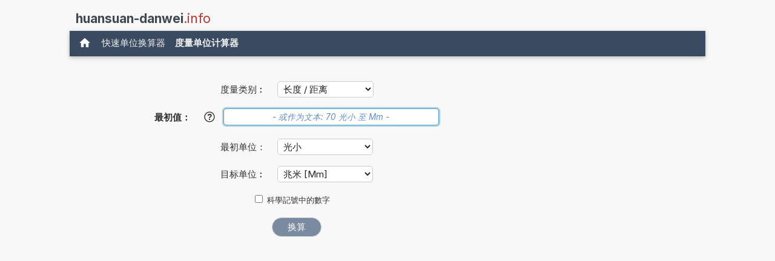

--- FILE ---
content_type: text/html; charset=UTF-8
request_url: https://www.huansuan-danwei.info/jiang+guang+xiao+huansuan+wei+Zhao+mi.php
body_size: 15777
content:
<!DOCTYPE html>
<html xml:lang="zh" lang="zh" dir="ltr">
<head>
    <title>计算器: 将光小换算为Mm (光小换算为兆米)</title>

    <meta name="description" content="1光小等于多少兆米? 单位计算器转换 光小 至 Mm。 (光小 至 兆米) (长度 / 距离)">
<meta charset="utf-8">            
<meta name="robots" content="ALL">
<meta name="copyright" content="2026, Thomas Hainke">            
<meta name="author" content="Thomas Hainke, Dipl. Inform. Univ.">
<meta name="viewport" content="width=device-width, initial-scale=1">
<meta name="apple-touch-fullscreen" content="YES">
<meta name="mobile-web-app-capable" content="yes">
<link rel="apple-touch-icon" href="/apple-touch-icon.png">
<link rel="apple-touch-icon" sizes="57x57" href="/apple-touch-icon-57x57.png">
<link rel="apple-touch-icon" sizes="72x72" href="/apple-touch-icon-72x72.png">
<link rel="apple-touch-icon" sizes="76x76" href="/apple-touch-icon-76x76.png">
<link rel="apple-touch-icon" sizes="114x114" href="/apple-touch-icon-114x114.png">
<link rel="apple-touch-icon" sizes="120x120" href="/apple-touch-icon-120x120.png">
<link rel="apple-touch-icon" sizes="144x144" href="/apple-touch-icon-144x144.png">
<link rel="apple-touch-icon" sizes="152x152" href="/apple-touch-icon-152x152.png">
<link rel="apple-touch-icon" sizes="152x152" href="/apple-touch-icon-180x180.png">
<meta name="HandheldFriendly" content="true">
<link rel="canonical" href="https://www.huansuan-danwei.info/jiang+guang+xiao+huansuan+wei+Zhao+mi.php">


	<link rel="preload" href="common/fonts/Inter/Inter-Regular.woff2" as="font" type="font/woff2" crossorigin>
	<link rel="preload" href="common/fonts/Inter/Inter-Bold.woff2" as="font" type="font/woff2" crossorigin>

	<style>@font-face{font-family:InterVariable;font-style:normal;font-weight:100 900;font-display:swap;src:url("./common/fonts/Inter/InterVariable.woff2") format("woff2");}@font-face{font-family:InterVariable;font-style:italic;font-weight:100 900;font-display:swap;src:url("./common/fonts/Inter/InterVariable-Italic.woff2") format("woff2");}@font-face{font-family:"Inter";font-style:normal;font-weight:100;font-display:swap;src:url("./common/fonts/Inter/Inter-Thin.woff2") format("woff2");}@font-face{font-family:"Inter";font-style:italic;font-weight:100;font-display:swap;src:url("./common/fonts/Inter/Inter-ThinItalic.woff2") format("woff2");}@font-face{font-family:"Inter";font-style:normal;font-weight:200;font-display:swap;src:url("./common/fonts/Inter/Inter-ExtraLight.woff2") format("woff2");}@font-face{font-family:"Inter";font-style:italic;font-weight:200;font-display:swap;src:url("./common/fonts/Inter/Inter-ExtraLightItalic.woff2") format("woff2");}@font-face{font-family:"Inter";font-style:normal;font-weight:300;font-display:swap;src:url("./common/fonts/Inter/Inter-Light.woff2") format("woff2");}@font-face{font-family:"Inter";font-style:italic;font-weight:300;font-display:swap;src:url("./common/fonts/Inter/Inter-LightItalic.woff2") format("woff2");}@font-face{font-family:"Inter";font-style:normal;font-weight:400;font-display:swap;src:url("./common/fonts/Inter/Inter-Regular.woff2") format("woff2");}@font-face{font-family:"Inter";font-style:italic;font-weight:400;font-display:swap;src:url("./common/fonts/Inter/Inter-Italic.woff2") format("woff2");}@font-face{font-family:"Inter";font-style:normal;font-weight:500;font-display:swap;src:url("./common/fonts/Inter/Inter-Medium.woff2") format("woff2");}@font-face{font-family:"Inter";font-style:italic;font-weight:500;font-display:swap;src:url("./common/fonts/Inter/Inter-MediumItalic.woff2") format("woff2");}@font-face{font-family:"Inter";font-style:normal;font-weight:600;font-display:swap;src:url("./common/fonts/Inter/Inter-SemiBold.woff2") format("woff2");}@font-face{font-family:"Inter";font-style:italic;font-weight:600;font-display:swap;src:url("./common/fonts/Inter/Inter-SemiBoldItalic.woff2") format("woff2");}@font-face{font-family:"Inter";font-style:normal;font-weight:700;font-display:swap;src:url("./common/fonts/Inter/Inter-Bold.woff2") format("woff2");}@font-face{font-family:"Inter";font-style:italic;font-weight:700;font-display:swap;src:url("./common/fonts/Inter/Inter-BoldItalic.woff2") format("woff2");}@font-face{font-family:"Inter";font-style:normal;font-weight:800;font-display:swap;src:url("./common/fonts/Inter/Inter-ExtraBold.woff2") format("woff2");}@font-face{font-family:"Inter";font-style:italic;font-weight:800;font-display:swap;src:url("./common/fonts/Inter/Inter-ExtraBoldItalic.woff2") format("woff2");}@font-face{font-family:"Inter";font-style:normal;font-weight:900;font-display:swap;src:url("./common/fonts/Inter/Inter-Black.woff2") format("woff2");}@font-face{font-family:"Inter";font-style:italic;font-weight:900;font-display:swap;src:url("./common/fonts/Inter/Inter-BlackItalic.woff2") format("woff2");}@font-face{font-family:"InterDisplay";font-style:normal;font-weight:100;font-display:swap;src:url("./common/fonts/Inter/InterDisplay-Thin.woff2") format("woff2");}@font-face{font-family:"InterDisplay";font-style:italic;font-weight:100;font-display:swap;src:url("./common/fonts/Inter/InterDisplay-ThinItalic.woff2") format("woff2");}@font-face{font-family:"InterDisplay";font-style:normal;font-weight:200;font-display:swap;src:url("./common/fonts/Inter/InterDisplay-ExtraLight.woff2") format("woff2");}@font-face{font-family:"InterDisplay";font-style:italic;font-weight:200;font-display:swap;src:url("./common/fonts/Inter/InterDisplay-ExtraLightItalic.woff2") format("woff2");}@font-face{font-family:"InterDisplay";font-style:normal;font-weight:300;font-display:swap;src:url("./common/fonts/Inter/InterDisplay-Light.woff2") format("woff2");}@font-face{font-family:"InterDisplay";font-style:italic;font-weight:300;font-display:swap;src:url("./common/fonts/Inter/InterDisplay-LightItalic.woff2") format("woff2");}@font-face{font-family:"InterDisplay";font-style:normal;font-weight:400;font-display:swap;src:url("./common/fonts/Inter/InterDisplay-Regular.woff2") format("woff2");}@font-face{font-family:"InterDisplay";font-style:italic;font-weight:400;font-display:swap;src:url("./common/fonts/Inter/InterDisplay-Italic.woff2") format("woff2");}@font-face{font-family:"InterDisplay";font-style:normal;font-weight:500;font-display:swap;src:url("./common/fonts/Inter/InterDisplay-Medium.woff2") format("woff2");}@font-face{font-family:"InterDisplay";font-style:italic;font-weight:500;font-display:swap;src:url("./common/fonts/Inter/InterDisplay-MediumItalic.woff2") format("woff2");}@font-face{font-family:"InterDisplay";font-style:normal;font-weight:600;font-display:swap;src:url("./common/fonts/Inter/InterDisplay-SemiBold.woff2") format("woff2");}@font-face{font-family:"InterDisplay";font-style:italic;font-weight:600;font-display:swap;src:url("./common/fonts/Inter/InterDisplay-SemiBoldItalic.woff2") format("woff2");}@font-face{font-family:"InterDisplay";font-style:normal;font-weight:700;font-display:swap;src:url("./common/fonts/Inter/InterDisplay-Bold.woff2") format("woff2");}@font-face{font-family:"InterDisplay";font-style:italic;font-weight:700;font-display:swap;src:url("./common/fonts/Inter/InterDisplay-BoldItalic.woff2") format("woff2");}@font-face{font-family:"InterDisplay";font-style:normal;font-weight:800;font-display:swap;src:url("./common/fonts/Inter/InterDisplay-ExtraBold.woff2") format("woff2");}@font-face{font-family:"InterDisplay";font-style:italic;font-weight:800;font-display:swap;src:url("./common/fonts/Inter/InterDisplay-ExtraBoldItalic.woff2") format("woff2");}@font-face{font-family:"InterDisplay";font-style:normal;font-weight:900;font-display:swap;src:url("./common/fonts/Inter/InterDisplay-Black.woff2") format("woff2");}@font-face{font-family:"InterDisplay";font-style:italic;font-weight:900;font-display:swap;src:url("./common/fonts/Inter/InterDisplay-BlackItalic.woff2") format("woff2");}@font-feature-values InterVariable{@character-variant{cv01:1;cv02:2;cv03:3;cv04:4;cv05:5;cv06:6;cv07:7;cv08:8;cv09:9;cv10:10;cv11:11;cv12:12;cv13:13;alt-1:1;alt-3:9;open-4:2;open-6:3;open-9:4;lc-l-with-tail:5;simplified-u:6;alt-double-s:7;uc-i-with-serif:8;uc-g-with-spur:10;single-story-a:11;compact-lc-f:12;compact-lc-t:13;}@styleset{ss01:1;ss02:2;ss03:3;ss04:4;ss05:5;ss06:6;ss07:7;ss08:8;open-digits:1;disambiguation:2;disambiguation-except-zero:4;round-quotes-and-commas:3;square-punctuation:7;square-quotes:8;circled-characters:5;squared-characters:6;}}@font-feature-values Inter{@character-variant{cv01:1;cv02:2;cv03:3;cv04:4;cv05:5;cv06:6;cv07:7;cv08:8;cv09:9;cv10:10;cv11:11;cv12:12;cv13:13;alt-1:1;alt-3:9;open-4:2;open-6:3;open-9:4;lc-l-with-tail:5;simplified-u:6;alt-double-s:7;uc-i-with-serif:8;uc-g-with-spur:10;single-story-a:11;compact-lc-f:12;compact-lc-t:13;}@styleset{ss01:1;ss02:2;ss03:3;ss04:4;ss05:5;ss06:6;ss07:7;ss08:8;open-digits:1;disambiguation:2;disambiguation-except-zero:4;round-quotes-and-commas:3;square-punctuation:7;square-quotes:8;circled-characters:5;squared-characters:6;}}@font-feature-values InterDisplay{@character-variant{cv01:1;cv02:2;cv03:3;cv04:4;cv05:5;cv06:6;cv07:7;cv08:8;cv09:9;cv10:10;cv11:11;cv12:12;cv13:13;alt-1:1;alt-3:9;open-4:2;open-6:3;open-9:4;lc-l-with-tail:5;simplified-u:6;alt-double-s:7;uc-i-with-serif:8;uc-g-with-spur:10;single-story-a:11;compact-lc-f:12;compact-lc-t:13;}@styleset{ss01:1;ss02:2;ss03:3;ss04:4;ss05:5;ss06:6;ss07:7;ss08:8;open-digits:1;disambiguation:2;disambiguation-except-zero:4;round-quotes-and-commas:3;square-punctuation:7;square-quotes:8;circled-characters:5;squared-characters:6;}}html{box-sizing:border-box}*,*:before,*:after{box-sizing:inherit}html{-ms-text-size-adjust:100%;-webkit-text-size-adjust:100%}body{margin:0}article,aside,details,figcaption,figure,footer,header,main,menu,nav,section{display:block}summary{display:list-item}audio,canvas,progress,video{display:inline-block}progress{vertical-align:baseline}audio:not([controls]){display:none;height:0}[hidden],template{display:none}a{background-color:transparent}a:active,a:hover{outline-width:0}abbr[title]{border-bottom:none;text-decoration:underline;text-decoration:underline dotted}b,strong{font-weight:bolder}dfn{font-style:italic}mark{background:#ff0;color:#000}small{font-size:80%}sub,sup{font-size:75%;line-height:0;position:relative;vertical-align:baseline}sub{bottom:-0.25em}sup{top:-0.5em}figure{margin:1em 40px}img{border-style:none}code,kbd,pre,samp{font-family:monospace,monospace;font-size:1em}hr{box-sizing:content-box;height:0;overflow:visible}button,input,select,textarea,optgroup{font:inherit;margin:0}optgroup{font-weight:bold}button,input{overflow:visible}button,select{text-transform:none}button,[type=button],[type=reset],[type=submit]{-webkit-appearance:button}button::-moz-focus-inner,[type=button]::-moz-focus-inner,[type=reset]::-moz-focus-inner,[type=submit]::-moz-focus-inner{border-style:none;padding:0}button:-moz-focusring,[type=button]:-moz-focusring,[type=reset]:-moz-focusring,[type=submit]:-moz-focusring{outline:1px dotted ButtonText}fieldset{border:1px solid #c0c0c0;margin:0 2px;padding:.35em .625em .75em}legend{color:inherit;display:table;max-width:100%;padding:0;white-space:normal}textarea{overflow:auto}[type=checkbox],[type=radio]{padding:0}[type=number]::-webkit-inner-spin-button,[type=number]::-webkit-outer-spin-button{height:auto}[type=search]{-webkit-appearance:textfield;outline-offset:-2px}[type=search]::-webkit-search-decoration{-webkit-appearance:none}::-webkit-file-upload-button{-webkit-appearance:button;font:inherit}html,body{font-family:Verdana,sans-serif;font-size:15px;line-height:1.5}html{overflow-x:hidden}h1{font-size:36px}h2{font-size:30px}h3{font-size:24px}h4{font-size:20px}h5{font-size:18px}h6{font-size:16px}.w3-serif{font-family:serif}.w3-sans-serif{font-family:sans-serif}.w3-cursive{font-family:cursive}.w3-monospace{font-family:monospace}h1,h2,h3,h4,h5,h6{font-family:"Segoe UI",Arial,sans-serif;font-weight:400;margin:10px 0}.w3-wide{letter-spacing:4px}hr{border:0;border-top:1px solid #eee;margin:20px 0}.w3-image{max-width:100%;height:auto}img{vertical-align:middle}a{color:inherit}.w3-table,.w3-table-all{border-collapse:collapse;border-spacing:0;width:100%;display:table}.w3-table-all{border:1px solid #ccc}.w3-bordered tr,.w3-table-all tr{border-bottom:1px solid #ddd}.w3-striped tbody tr:nth-child(even){background-color:#f1f1f1}.w3-table-all tr:nth-child(odd){background-color:#fff}.w3-table-all tr:nth-child(even){background-color:#f1f1f1}.w3-hoverable tbody tr:hover,.w3-ul.w3-hoverable li:hover{background-color:#ccc}.w3-centered tr th,.w3-centered tr td{text-align:center}.w3-table td,.w3-table th,.w3-table-all td,.w3-table-all th{padding:8px 8px;display:table-cell;text-align:left;vertical-align:top}.w3-table th:first-child,.w3-table td:first-child,.w3-table-all th:first-child,.w3-table-all td:first-child{padding-left:16px}.w3-btn,.w3-button{border:none;display:inline-block;padding:8px 16px;vertical-align:middle;overflow:hidden;text-decoration:none;color:inherit;background-color:inherit;text-align:center;cursor:pointer;white-space:nowrap}.w3-btn:hover{box-shadow:0 8px 16px 0 rgba(0,0,0,0.2),0 6px 20px 0 rgba(0,0,0,0.19)}.w3-btn,.w3-button{-webkit-touch-callout:none;-webkit-user-select:none;-khtml-user-select:none;-moz-user-select:none;-ms-user-select:none;user-select:none}.w3-disabled,.w3-btn:disabled,.w3-button:disabled{cursor:not-allowed;opacity:0.3}.w3-disabled *,:disabled *{pointer-events:none}.w3-btn.w3-disabled:hover,.w3-btn:disabled:hover{box-shadow:none}.w3-badge,.w3-tag{background-color:#000;color:#fff;display:inline-block;padding-left:8px;padding-right:8px;text-align:center}.w3-badge{border-radius:50%}.w3-ul{list-style-type:none;padding:0;margin:0}.w3-ul li{padding:8px 16px;border-bottom:1px solid #ddd}.w3-ul li:last-child{border-bottom:none}.w3-tooltip,.w3-display-container{position:relative}.w3-tooltip .w3-text{display:none}.w3-tooltip:hover .w3-text{display:inline-block}.w3-ripple:active{opacity:0.5}.w3-ripple{transition:opacity 0s}.w3-input{padding:8px;display:block;border:none;border-bottom:1px solid #ccc;width:100%}.w3-select{padding:9px 0;width:100%;border:none;border-bottom:1px solid #ccc}.w3-dropdown-click,.w3-dropdown-hover{position:relative;display:inline-block;cursor:pointer}.w3-dropdown-hover:hover .w3-dropdown-content{display:block}.w3-dropdown-hover:first-child,.w3-dropdown-click:hover{background-color:#ccc;color:#000}.w3-dropdown-hover:hover > .w3-button:first-child,.w3-dropdown-click:hover > .w3-button:first-child{background-color:#ccc;color:#000}.w3-dropdown-content{cursor:auto;color:#000;background-color:#fff;display:none;position:absolute;min-width:160px;margin:0;padding:0;z-index:1}.w3-check,.w3-radio{width:24px;height:24px;position:relative;top:6px}.w3-sidebar{height:100%;width:200px;background-color:#fff;position:fixed!important;z-index:1;overflow:auto}.w3-bar-block .w3-dropdown-hover,.w3-bar-block .w3-dropdown-click{width:100%}.w3-bar-block .w3-dropdown-hover .w3-dropdown-content,.w3-bar-block .w3-dropdown-click .w3-dropdown-content{min-width:100%}.w3-bar-block .w3-dropdown-hover .w3-button,.w3-bar-block .w3-dropdown-click .w3-button{width:100%;text-align:left;padding:8px 16px}.w3-main,#main{transition:margin-left .4s}.w3-modal{z-index:3;display:none;padding-top:100px;position:fixed;left:0;top:0;width:100%;height:100%;overflow:auto;background-color:rgb(0,0,0);background-color:rgba(0,0,0,0.4)}.w3-modal-content{margin:auto;background-color:#fff;position:relative;padding:0;outline:0;width:600px}.w3-bar{width:100%;overflow:hidden}.w3-center .w3-bar{display:inline-block;width:auto}.w3-bar .w3-bar-item{padding:8px 16px;float:left;width:auto;border:none;display:block;outline:0}.w3-bar .w3-dropdown-hover,.w3-bar .w3-dropdown-click{position:static;float:left}.w3-bar .w3-button{white-space:normal}.w3-bar-block .w3-bar-item{width:100%;display:block;padding:8px 16px;text-align:left;border:none;white-space:normal;float:none;outline:0}.w3-bar-block.w3-center .w3-bar-item{text-align:center}.w3-block{display:block;width:100%}.w3-responsive{display:block;overflow-x:auto}.w3-container:after,.w3-container:before,.w3-panel:after,.w3-panel:before,.w3-row:after,.w3-row:before,.w3-row-padding:after,.w3-row-padding:before,.w3-cell-row:before,.w3-cell-row:after,.w3-clear:after,.w3-clear:before,.w3-bar:before,.w3-bar:after{content:"";display:table;clear:both}.w3-col,.w3-half,.w3-third,.w3-twothird,.w3-threequarter,.w3-quarter{float:left;width:100%}.w3-col.s1{width:8.33333%}.w3-col.s2{width:16.66666%}.w3-col.s3{width:24.99999%}.w3-col.s4{width:33.33333%}.w3-col.s5{width:41.66666%}.w3-col.s6{width:49.99999%}.w3-col.s7{width:58.33333%}.w3-col.s8{width:66.66666%}.w3-col.s9{width:74.99999%}.w3-col.s10{width:83.33333%}.w3-col.s11{width:91.66666%}.w3-col.s12{width:99.99999%}@media (min-width:601px){.w3-col.m1{width:8.33333%}.w3-col.m2{width:16.66666%}.w3-col.m3,.w3-quarter{width:24.99999%}.w3-col.m4,.w3-third{width:33.33333%}.w3-col.m5{width:41.66666%}.w3-col.m6,.w3-half{width:49.99999%}.w3-col.m7{width:58.33333%}.w3-col.m8,.w3-twothird{width:66.66666%}.w3-col.m9,.w3-threequarter{width:74.99999%}.w3-col.m10{width:83.33333%}.w3-col.m11{width:91.66666%}.w3-col.m12{width:99.99999%}}@media (min-width:993px){.w3-col.l1{width:8.33333%}.w3-col.l2{width:16.66666%}.w3-col.l3{width:24.99999%}.w3-col.l4{width:33.33333%}.w3-col.l5{width:41.66666%}.w3-col.l6{width:49.99999%}.w3-col.l7{width:58.33333%}.w3-col.l8{width:66.66666%}.w3-col.l9{width:74.99999%}.w3-col.l10{width:83.33333%}.w3-col.l11{width:91.66666%}.w3-col.l12{width:99.99999%}}.w3-rest{overflow:hidden}.w3-stretch{margin-left:-16px;margin-right:-16px}.w3-content,.w3-auto{margin-left:auto;margin-right:auto}.w3-content{max-width:980px}.w3-auto{max-width:1140px}.w3-cell-row{display:table;width:100%}.w3-cell{display:table-cell}.w3-cell-top{vertical-align:top}.w3-cell-middle{vertical-align:middle}.w3-cell-bottom{vertical-align:bottom}.w3-hide{display:none!important}.w3-show-block,.w3-show{display:block!important}.w3-show-inline-block{display:inline-block!important}@media (max-width:1205px){.w3-auto{max-width:95%}}@media (max-width:600px){.w3-modal-content{margin:0 10px;width:auto!important}.w3-modal{padding-top:30px}.w3-dropdown-hover.w3-mobile .w3-dropdown-content,.w3-dropdown-click.w3-mobile .w3-dropdown-content{position:relative}.w3-hide-small{display:none!important}.w3-mobile{display:block;width:100%!important}.w3-bar-item.w3-mobile,.w3-dropdown-hover.w3-mobile,.w3-dropdown-click.w3-mobile{text-align:center}.w3-dropdown-hover.w3-mobile,.w3-dropdown-hover.w3-mobile .w3-btn,.w3-dropdown-hover.w3-mobile .w3-button,.w3-dropdown-click.w3-mobile,.w3-dropdown-click.w3-mobile .w3-btn,.w3-dropdown-click.w3-mobile .w3-button{width:100%}}@media (max-width:768px){.w3-modal-content{width:500px}.w3-modal{padding-top:50px}}@media (min-width:993px){.w3-modal-content{width:900px}.w3-hide-large{display:none!important}.w3-sidebar.w3-collapse{display:block!important}}@media (max-width:992px) and (min-width:601px){.w3-hide-medium{display:none!important}}@media (max-width:992px){.w3-sidebar.w3-collapse{display:none}.w3-main{margin-left:0!important;margin-right:0!important}.w3-auto{max-width:100%}}.w3-top,.w3-bottom{position:fixed;width:100%;z-index:1}.w3-top{top:0}.w3-bottom{bottom:0}.w3-overlay{position:fixed;display:none;width:100%;height:100%;top:0;left:0;right:0;bottom:0;background-color:rgba(0,0,0,0.5);z-index:2}.w3-display-topleft{position:absolute;left:0;top:0}.w3-display-topright{position:absolute;right:0;top:0}.w3-display-bottomleft{position:absolute;left:0;bottom:0}.w3-display-bottomright{position:absolute;right:0;bottom:0}.w3-display-middle{position:absolute;top:50%;left:50%;transform:translate(-50%,-50%);-ms-transform:translate(-50%,-50%)}.w3-display-left{position:absolute;top:50%;left:0%;transform:translate(0%,-50%);-ms-transform:translate(-0%,-50%)}.w3-display-right{position:absolute;top:50%;right:0%;transform:translate(0%,-50%);-ms-transform:translate(0%,-50%)}.w3-display-topmiddle{position:absolute;left:50%;top:0;transform:translate(-50%,0%);-ms-transform:translate(-50%,0%)}.w3-display-bottommiddle{position:absolute;left:50%;bottom:0;transform:translate(-50%,0%);-ms-transform:translate(-50%,0%)}.w3-display-container:hover .w3-display-hover{display:block}.w3-display-container:hover span.w3-display-hover{display:inline-block}.w3-display-hover{display:none}.w3-display-position{position:absolute}.w3-circle{border-radius:50%}.w3-round-small{border-radius:2px}.w3-round,.w3-round-medium{border-radius:4px}.w3-round-large{border-radius:8px}.w3-round-xlarge{border-radius:16px}.w3-round-xxlarge{border-radius:32px}.w3-row-padding,.w3-row-padding>.w3-half,.w3-row-padding>.w3-third,.w3-row-padding>.w3-twothird,.w3-row-padding>.w3-threequarter,.w3-row-padding>.w3-quarter,.w3-row-padding>.w3-col{padding:0 8px}.w3-container,.w3-panel{padding:0.01em 16px}.w3-panel{margin-top:16px;margin-bottom:16px}.w3-code,.w3-codespan{font-family:Consolas,"courier new";font-size:16px}.w3-code{width:auto;background-color:#fff;padding:8px 12px;border-left:4px solid #4CAF50;word-wrap:break-word}.w3-codespan{color:crimson;background-color:#f1f1f1;padding-left:4px;padding-right:4px;font-size:110%}.w3-card,.w3-card-2{box-shadow:0 2px 5px 0 rgba(0,0,0,0.16),0 2px 10px 0 rgba(0,0,0,0.12)}.w3-card-4,.w3-hover-shadow:hover{box-shadow:0 4px 10px 0 rgba(0,0,0,0.2),0 4px 20px 0 rgba(0,0,0,0.19)}.w3-spin{animation:w3-spin 2s infinite linear}@keyframes w3-spin{0%{transform:rotate(0deg)}100%{transform:rotate(359deg)}}.w3-animate-fading{animation:fading 10s infinite}@keyframes fading{0%{opacity:0}50%{opacity:1}100%{opacity:0}}.w3-animate-opacity{animation:opac 0.8s}@keyframes opac{from{opacity:0}to{opacity:1}}.w3-animate-top{position:relative;animation:animatetop 0.4s}@keyframes animatetop{from{top:-300px;opacity:0}to{top:0;opacity:1}}.w3-animate-left{position:relative;animation:animateleft 0.4s}@keyframes animateleft{from{left:-300px;opacity:0}to{left:0;opacity:1}}.w3-animate-right{position:relative;animation:animateright 0.4s}@keyframes animateright{from{right:-300px;opacity:0}to{right:0;opacity:1}}.w3-animate-bottom{position:relative;animation:animatebottom 0.4s}@keyframes animatebottom{from{bottom:-300px;opacity:0}to{bottom:0;opacity:1}}.w3-animate-zoom{animation:animatezoom 0.6s}@keyframes animatezoom{from{transform:scale(0)}to{transform:scale(1)}}.w3-animate-input{transition:width 0.4s ease-in-out}.w3-animate-input:focus{width:100%!important}.w3-opacity,.w3-hover-opacity:hover{opacity:0.60}.w3-opacity-off,.w3-hover-opacity-off:hover{opacity:1}.w3-opacity-max{opacity:0.25}.w3-opacity-min{opacity:0.75}.w3-greyscale-max,.w3-grayscale-max,.w3-hover-greyscale:hover,.w3-hover-grayscale:hover{filter:grayscale(100%)}.w3-greyscale,.w3-grayscale{filter:grayscale(75%)}.w3-greyscale-min,.w3-grayscale-min{filter:grayscale(50%)}.w3-sepia{filter:sepia(75%)}.w3-sepia-max,.w3-hover-sepia:hover{filter:sepia(100%)}.w3-sepia-min{filter:sepia(50%)}.w3-tiny{font-size:10px!important}.w3-small{font-size:12px!important}.w3-medium{font-size:15px!important}.w3-large{font-size:18px!important}.w3-xlarge{font-size:24px!important}.w3-xxlarge{font-size:36px!important}.w3-xxxlarge{font-size:48px!important}.w3-jumbo{font-size:64px!important}.w3-left-align{text-align:left!important}.w3-right-align{text-align:right!important}.w3-justify{text-align:justify!important}.w3-center{text-align:center!important}.w3-border-0{border:0!important}.w3-border{border:1px solid #ccc!important}.w3-border-top{border-top:1px solid #ccc!important}.w3-border-bottom{border-bottom:1px solid #ccc!important}.w3-border-left{border-left:1px solid #ccc!important}.w3-border-right{border-right:1px solid #ccc!important}.w3-topbar{border-top:6px solid #ccc!important}.w3-bottombar{border-bottom:6px solid #ccc!important}.w3-leftbar{border-left:6px solid #ccc!important}.w3-rightbar{border-right:6px solid #ccc!important}.w3-section,.w3-code{margin-top:16px!important;margin-bottom:16px!important}.w3-margin{margin:16px!important}.w3-margin-top{margin-top:16px!important}.w3-margin-bottom{margin-bottom:16px!important}.w3-margin-left{margin-left:16px!important}.w3-margin-right{margin-right:16px!important}.w3-padding-small{padding:4px 8px!important}.w3-padding{padding:8px 16px!important}.w3-padding-large{padding:12px 24px!important}.w3-padding-16{padding-top:16px!important;padding-bottom:16px!important}.w3-padding-24{padding-top:24px!important;padding-bottom:24px!important}.w3-padding-32{padding-top:32px!important;padding-bottom:32px!important}.w3-padding-48{padding-top:48px!important;padding-bottom:48px!important}.w3-padding-64{padding-top:64px!important;padding-bottom:64px!important}.w3-padding-top-64{padding-top:64px!important}.w3-padding-top-48{padding-top:48px!important}.w3-padding-top-32{padding-top:32px!important}.w3-padding-top-24{padding-top:24px!important}.w3-left{float:left!important}.w3-right{float:right!important}.w3-button:hover{color:#000!important;background-color:#ccc!important}.w3-transparent,.w3-hover-none:hover{background-color:transparent!important}.w3-hover-none:hover{box-shadow:none!important}.w3-amber,.w3-hover-amber:hover{color:#000!important;background-color:#ffc107!important}.w3-aqua,.w3-hover-aqua:hover{color:#000!important;background-color:#00ffff!important}.w3-blue,.w3-hover-blue:hover{color:#fff!important;background-color:#2196F3!important}.w3-light-blue,.w3-hover-light-blue:hover{color:#000!important;background-color:#87CEEB!important}.w3-brown,.w3-hover-brown:hover{color:#fff!important;background-color:#795548!important}.w3-cyan,.w3-hover-cyan:hover{color:#000!important;background-color:#00bcd4!important}.w3-blue-grey,.w3-hover-blue-grey:hover,.w3-blue-gray,.w3-hover-blue-gray:hover{color:#fff!important;background-color:#607d8b!important}.w3-green,.w3-hover-green:hover{color:#fff!important;background-color:#4CAF50!important}.w3-light-green,.w3-hover-light-green:hover{color:#000!important;background-color:#8bc34a!important}.w3-indigo,.w3-hover-indigo:hover{color:#fff!important;background-color:#3f51b5!important}.w3-khaki,.w3-hover-khaki:hover{color:#000!important;background-color:#f0e68c!important}.w3-lime,.w3-hover-lime:hover{color:#000!important;background-color:#cddc39!important}.w3-orange,.w3-hover-orange:hover{color:#000!important;background-color:#ff9800!important}.w3-deep-orange,.w3-hover-deep-orange:hover{color:#fff!important;background-color:#ff5722!important}.w3-pink,.w3-hover-pink:hover{color:#fff!important;background-color:#e91e63!important}.w3-purple,.w3-hover-purple:hover{color:#fff!important;background-color:#9c27b0!important}.w3-deep-purple,.w3-hover-deep-purple:hover{color:#fff!important;background-color:#673ab7!important}.w3-red,.w3-hover-red:hover{color:#fff!important;background-color:#f44336!important}.w3-sand,.w3-hover-sand:hover{color:#000!important;background-color:#fdf5e6!important}.w3-teal,.w3-hover-teal:hover{color:#fff!important;background-color:#009688!important}.w3-yellow,.w3-hover-yellow:hover{color:#000!important;background-color:#ffeb3b!important}.w3-white,.w3-hover-white:hover{color:#000!important;background-color:#fff!important}.w3-black,.w3-hover-black:hover{color:#fff!important;background-color:#000!important}.w3-grey,.w3-hover-grey:hover,.w3-gray,.w3-hover-gray:hover{color:#000!important;background-color:#9e9e9e!important}.w3-light-grey,.w3-hover-light-grey:hover,.w3-light-gray,.w3-hover-light-gray:hover{color:#000!important;background-color:#f1f1f1!important}.w3-dark-grey,.w3-hover-dark-grey:hover,.w3-dark-gray,.w3-hover-dark-gray:hover{color:#fff!important;background-color:#616161!important}.w3-pale-red,.w3-hover-pale-red:hover{color:#000!important;background-color:#ffdddd!important}.w3-pale-green,.w3-hover-pale-green:hover{color:#000!important;background-color:#ddffdd!important}.w3-pale-yellow,.w3-hover-pale-yellow:hover{color:#000!important;background-color:#ffffcc!important}.w3-pale-blue,.w3-hover-pale-blue:hover{color:#000!important;background-color:#ddffff!important}.w3-text-amber,.w3-hover-text-amber:hover{color:#ffc107!important}.w3-text-aqua,.w3-hover-text-aqua:hover{color:#00ffff!important}.w3-text-blue,.w3-hover-text-blue:hover{color:#2196F3!important}.w3-text-light-blue,.w3-hover-text-light-blue:hover{color:#87CEEB!important}.w3-text-brown,.w3-hover-text-brown:hover{color:#795548!important}.w3-text-cyan,.w3-hover-text-cyan:hover{color:#00bcd4!important}.w3-text-blue-grey,.w3-hover-text-blue-grey:hover,.w3-text-blue-gray,.w3-hover-text-blue-gray:hover{color:#607d8b!important}.w3-text-green,.w3-hover-text-green:hover{color:#4CAF50!important}.w3-text-light-green,.w3-hover-text-light-green:hover{color:#8bc34a!important}.w3-text-indigo,.w3-hover-text-indigo:hover{color:#3f51b5!important}.w3-text-khaki,.w3-hover-text-khaki:hover{color:#b4aa50!important}.w3-text-lime,.w3-hover-text-lime:hover{color:#cddc39!important}.w3-text-orange,.w3-hover-text-orange:hover{color:#ff9800!important}.w3-text-deep-orange,.w3-hover-text-deep-orange:hover{color:#ff5722!important}.w3-text-pink,.w3-hover-text-pink:hover{color:#e91e63!important}.w3-text-purple,.w3-hover-text-purple:hover{color:#9c27b0!important}.w3-text-deep-purple,.w3-hover-text-deep-purple:hover{color:#673ab7!important}.w3-text-red,.w3-hover-text-red:hover{color:#f44336!important}.w3-text-sand,.w3-hover-text-sand:hover{color:#fdf5e6!important}.w3-text-teal,.w3-hover-text-teal:hover{color:#009688!important}.w3-text-yellow,.w3-hover-text-yellow:hover{color:#d2be0e!important}.w3-text-white,.w3-hover-text-white:hover{color:#fff!important}.w3-text-black,.w3-hover-text-black:hover{color:#000!important}.w3-text-grey,.w3-hover-text-grey:hover,.w3-text-gray,.w3-hover-text-gray:hover{color:#757575!important}.w3-text-light-grey,.w3-hover-text-light-grey:hover,.w3-text-light-gray,.w3-hover-text-light-gray:hover{color:#f1f1f1!important}.w3-text-dark-grey,.w3-hover-text-dark-grey:hover,.w3-text-dark-gray,.w3-hover-text-dark-gray:hover{color:#3a3a3a!important}.w3-border-amber,.w3-hover-border-amber:hover{border-color:#ffc107!important}.w3-border-aqua,.w3-hover-border-aqua:hover{border-color:#00ffff!important}.w3-border-blue,.w3-hover-border-blue:hover{border-color:#2196F3!important}.w3-border-light-blue,.w3-hover-border-light-blue:hover{border-color:#87CEEB!important}.w3-border-brown,.w3-hover-border-brown:hover{border-color:#795548!important}.w3-border-cyan,.w3-hover-border-cyan:hover{border-color:#00bcd4!important}.w3-border-blue-grey,.w3-hover-border-blue-grey:hover,.w3-border-blue-gray,.w3-hover-border-blue-gray:hover{border-color:#607d8b!important}.w3-border-green,.w3-hover-border-green:hover{border-color:#4CAF50!important}.w3-border-light-green,.w3-hover-border-light-green:hover{border-color:#8bc34a!important}.w3-border-indigo,.w3-hover-border-indigo:hover{border-color:#3f51b5!important}.w3-border-khaki,.w3-hover-border-khaki:hover{border-color:#f0e68c!important}.w3-border-lime,.w3-hover-border-lime:hover{border-color:#cddc39!important}.w3-border-orange,.w3-hover-border-orange:hover{border-color:#ff9800!important}.w3-border-deep-orange,.w3-hover-border-deep-orange:hover{border-color:#ff5722!important}.w3-border-pink,.w3-hover-border-pink:hover{border-color:#e91e63!important}.w3-border-purple,.w3-hover-border-purple:hover{border-color:#9c27b0!important}.w3-border-deep-purple,.w3-hover-border-deep-purple:hover{border-color:#673ab7!important}.w3-border-red,.w3-hover-border-red:hover{border-color:#f44336!important}.w3-border-sand,.w3-hover-border-sand:hover{border-color:#fdf5e6!important}.w3-border-teal,.w3-hover-border-teal:hover{border-color:#009688!important}.w3-border-yellow,.w3-hover-border-yellow:hover{border-color:#ffeb3b!important}.w3-border-white,.w3-hover-border-white:hover{border-color:#fff!important}.w3-border-black,.w3-hover-border-black:hover{border-color:#000!important}.w3-border-grey,.w3-hover-border-grey:hover,.w3-border-gray,.w3-hover-border-gray:hover{border-color:#9e9e9e!important}.w3-border-light-grey,.w3-hover-border-light-grey:hover,.w3-border-light-gray,.w3-hover-border-light-gray:hover{border-color:#f1f1f1!important}.w3-border-dark-grey,.w3-hover-border-dark-grey:hover,.w3-border-dark-gray,.w3-hover-border-dark-gray:hover{border-color:#616161!important}.w3-border-pale-red,.w3-hover-border-pale-red:hover{border-color:#ffe7e7!important}.w3-border-pale-green,.w3-hover-border-pale-green:hover{border-color:#e7ffe7!important}.w3-border-pale-yellow,.w3-hover-border-pale-yellow:hover{border-color:#ffffcc!important}.w3-border-pale-blue,.w3-hover-border-pale-blue:hover{border-color:#e7ffff!important}:root{font-family:Inter,sans-serif;font-feature-settings:'liga' 1,'calt' 1;}@supports (font-variation-settings:normal){:root{font-family:InterVariable,sans-serif;}}div.main{max-width:1050px;}body{font-family:'Inter',sans-serif;font-weight:normal;font-size:clamp(1.05rem,2.5vi,1.07rem);line-height:1.5;}.logo-min a{font-weight:normal;text-decoration:none;position:relative;float:left;margin:15px 0 5px 10px;text-align:center;}.logo a{font-weight:normal;text-decoration:none;}@media only screen and (min-width:601px){.logo{position:relative;float:left;margin:15px 0 5px 10px;text-align:center;}}@media only screen and (min-width:993px){.logo{position:relative;float:left;margin:40px 0 20px 10px;text-align:center;}}.logo-titel{clear:both;max-width:280px;font-size:70%;padding-top:5px;text-align:center;}.logo-titel h1,h2,h3{font-size:90%;margin:0;padding:0;}h1{font-size:120%;font-weight:bold;}h2,h3,h4{font-size:120%;font-weight:bold;padding-top:1.5em;padding-bottom:0;}.content-top{float:right;margin:10px;}.content-bottom{margin:0 auto;padding:30px 0;text-align:center;}.content-bottom-100{margin:0 auto;padding:0;text-align:center;}.content-bottom-50{margin:0 auto;padding:0;text-align:center;}.bannercontent{margin:0 auto;padding:30px 0;text-align:center;}.navigation{padding:5px;margin-bottom:3px;}.container-main{display:flex;align-items:flex-start;}.article{flex:1;}.content-right{position:sticky;align-self:flex-start;margin-top:32px;top:32px;}.footer{margin:48px 0 144px;}img{border:none;}li{margin-bottom:5px;}th{font-weight:normal;}label{margin-right:15px;}.block{margin:1em 0.5em;}@media only screen and (min-width:601px){.block{margin:1em 2em;}}article a{display:inline-block;text-decoration:none;padding-right:1em;background:url('data:image/svg+xml;utf8,<svg width="21" height="16" fill="slategrey" viewBox="-4 0 12 12" xmlns="http://www.w3.org/2000/svg" xmlns:xlink="http://www.w3.org/1999/xlink"><polygon points="2,2 5,2 5,3 3,3 3,9 9,9 9,7 10,7 10,10 2,10"/><polygon points="6.2,2 10,2 10,5.79 8.58,4.37 6.5,6.5 5.5,5.5 7.6,3.4"/></svg>') right no-repeat;}a.cc_btn.cc_btn_accept_all{padding-right:37px;padding-left:20px;}select{padding:2px 5px;}input{padding:2px 7px;}input,select,textarea,input[type="checkbox"],button{border:1px solid;border-radius:5px;box-sizing:border-box;}input[type="submit"],button{padding:4px 25px;display:inline-block;border-radius:50px;cursor:pointer;transition:background-color 0.3s ease;}input:focus,select:focus,textarea:focus,button:focus{outline:none;}input::placeholder{font-style:italic;font-size:90%;text-align:center;vertical-align:center;}div.stickyadbottom{position:fixed;bottom:0;left:0;width:100%;text-align:center;padding:5px;transition:transform 0.3s ease-in-out;border-top:1px solid #a6a6a6;box-shadow:0 -1px 5px 0 rgba(10,10,9,0.22);}.hidden{display:none;}div.stickyad-closetab{position:absolute;right:0px;top:-35px;font-weight:bold;font-size:16px;padding:5px 15px;cursor:pointer;border-radius:10px 10px 0 0;border-left:1px solid #a6a6a6;border-right:1px solid #a6a6a6;border-top:1px solid #a6a6a6;}body{background-color:#f8f8f8;color:#303030;}h1,h2,h3,h4,h5,h5{color:#303030;}.logo,.logo-min{color:#404950;}#logo-tld{color:#c03333;}.error{color:#e03333;}.footer,.note{background-color:#ecedf1;}.footer a{color:#1a2a40;}.navigation{background-color:#3a4a60;color:#efefef;}.navigation-mobile{background-color:#3a4a60;color:#efefef;}.navigation a:hover,.navigation button:hover,.w3-dropdown-hover:hover > .w3-button{background-color:#e9e9f2 !important;color:#3f3f3f !important;font-weight:bold;}.navigation button{border-radius:0;}.w3-table-all th{background-color:#f8f8f8;}.w3-table-all tr:nth-child(odd){background-color:#ebedf0;}.w3-table-all tr:nth-child(even){background-color:#f8f8f8;}.w3-table-all tr{border-bottom:1px solid #878787;}.w3-table-all{border:0px solid #878787;}textarea,select,textarea,input:not([type="button"]){background-color:#ffffff;color:#202020;}html{accent-color:#3a4a60;}input,select,textarea,input[type="checkbox"],button{border-color:#ccc;}input:focus,select:focus,textarea:focus,button:focus{border-color:rgba(0,120,180,0.70);box-shadow:0 0 0 0.15rem rgba(0,120,180,0.30);}input[type="submit"],button{background-color:#7a8aa0;color:#fafafa;}input[type="submit"]:hover,button:hover{background-color:#3a4a60;color:#efefef;}input[type="submit"]:focus,button.focus{outline:2px solid rgba(0,120,180,0.30);}input::placeholder{color:#608ccf;}div.stickyadbottom,div.stickyad-closetab{background-color:white;color:#333;}@media (prefers-color-scheme:dark),(prefers-contrast:less){body{background-color:#07172f;color:#dfdfdf;}h1,h2,h3,h4,h5,h5{color:#dfdfdf;}.logo,.logo-min{color:#efefef;}#logo-tld{color:#efefef;}.error{color:#e03333;}.footer,.note{background-color:#1a2a40;}.footer a{color:#7a8ab0;}article a{background:url('data:image/svg+xml;utf8,<svg width="21" height="16" fill="lightgrey" viewBox="-4 0 12 12" xmlns="http://www.w3.org/2000/svg" xmlns:xlink="http://www.w3.org/1999/xlink"><polygon points="2,2 5,2 5,3 3,3 3,9 9,9 9,7 10,7 10,10 2,10"/><polygon points="6.2,2 10,2 10,5.79 8.58,4.37 6.5,6.5 5.5,5.5 7.6,3.4"/></svg>') right no-repeat;}.navigation,.w3-dropdown-content{background-color:#3a4a60;color:#efefef;}.navigation-mobile{background-color:#3a4a60;color:#efefef;}.navigation a:hover,.navigation button:hover{background-color:#7a8aa0 !important;color:#efefef !important;font-weight:normal;}.w3-dropdown-hover:hover > .w3-button{background-color:#7a8aa0 !important;color:#efefef !important;font-weight:normal;}.w3-table-all tr:nth-child(odd){background-color:#3d4d60;}.w3-table-all tr:nth-child(even){background-color:#2d3d50;}.w3-table-all tr{border-bottom:1px solid #878787;}.w3-table-all{border:0px solid #878787;}textarea,select,textarea,input:not([type="button"]){background-color:#5a6a80;color:#efefef;}html{accent-color:#6a7a90;}input[type="submit"]:focus,button:focus{outline:1px solid rgba(255,255,255,0.7);}input,select,textarea,input[type="checkbox"],button{border-color:rgba(240,240,240,0.7);}input:focus,select:focus,textarea:focus,button:focus{border-color:rgba(240,240,240,0.7);box-shadow:0 0 0 0.15rem rgba(240,240,240,0.9);}input[type="submit"],button{background-color:#5a6a80;color:#efefef;}input[type="submit"]:hover,button:hover{background-color:#3a4a60;color:#efefef;}input[type="submit"]:focus,button:focus{outline:2px solid rgba(240,240,240,0.5);}input::placeholder{color:#a0ccff;}div.stickyadbottom,div.stickyad-closetab{background-color:#3a4a60;color:#efefef;}hr{border-color:#555555;}img{filter:grayscale( 20% );}}@media (prefers-reduced-motion:reduce){*{animation:none !important;transition:none !important;}}#calculator-value{width:90%;}select{max-width:95%;}div.inputform{margin:0 auto -10px auto;}div.inputform_row,div.inputform_row_min{margin:1.0rem 0;text-align:center;}div.note{text-align:center;margin:10px 0;padding:20px 5px 20px 5px;}.navigation{display:none;}.content-bottom-100{margin-top:3px;}@media only screen and (min-width:601px){#calculator-value{width:auto;}select{max-width:none;}div.inputform{margin:20px auto 0 auto;}div.inputform_row,div.inputform_row_min{margin:1.4rem 0;}div.note{margin:0 10px 0 15px;padding:20px 10px 10px 10px;}.navigation{display:block;}}@media only screen and (min-width:993px){div.inputform{margin:20px auto 0 auto;}div.inputform_row,div.inputform_row_min{margin:1.2rem 0;}div.note{margin:0 10px 0 15px;padding:40px 20px 20px 20px;}.navigation{display:block;}}.result-error{text-align:center;padding:20px 40px;margin-bottom:-10px;}.disclaimer{margin:30px 40px 10px 40px;font-size:75%;text-align:center;line-height:100%;}@media only screen and (max-width:600px){div.inputform{margin-top:-0.5rem;}div.inputform_row{margin:1.2rem 0;}div.inputform_row_min{margin:0.8rem 0;}#submitButton{margin-top:3px;}}.copy-button{margin-left:16px;padding:4px 4px 0 4px;border-radius:5px;}.settings-button,.settings-button:hover{background:none;border:none;cursor:pointer;padding:0;float:right;margin:0 0.5em 0 0;}.settings-button svg{width:24px;height:24px;}.settings-modal{display:none;position:fixed;top:50%;left:50%;transform:translate(-50%,-50%);width:300px;padding:2rem;z-index:1000;border-radius:8px;}.settings-modal div.inputform_row{margin:2.4rem 0;}.overlay{display:none;position:fixed;top:0;left:0;width:100%;height:100%;background:rgba(0,0,0,0.5);z-index:999;}@media only screen and (min-width:601px){.settings-button,.settings-button:hover{margin-right:2em;margin-left:-2rem;}.settings-modal{width:400px;}}.inputvalue_group{display:inline-flex;align-items:center;}.btnhelp{border:none;cursor:pointer;padding:0;margin:0 0.7rem 0 0;border-radius:30px;transition:none;display:flex;align-items:center;justify-content:center;}.btnhelp svg{width:24px;height:24px;}.help-modal{margin-top:-2rem;display:none;flex-direction:column;overflow:hidden;position:fixed;top:50%;left:50%;transform:translate(-50%,-50%);width:80%;max-width:700px;max-height:80%;padding:1rem 2rem;z-index:1000;border-radius:8px;}.help-modal-content{padding:0;margin:1rem 0 1.5rem 0;overflow-y:auto;flex:1 1 auto;}.help-modal-footer{padding:10px;position:sticky;bottom:0;text-align:center;z-index:10;border-top:1px solid #ccc;}.help-modal-footer button{margin:10px 0 0 0;}@media only screen and (max-width:600px){.help-modal{margin-top:-3rem;width:95%;height:80%;max-height:100%;padding:0.5rem 1rem;}.btnhelp{margin-left:0.2rem;}.btnhelp svg{width:32px;height:32px;}}.settings-button svg{fill:#303030;}.settings-button:hover svg{fill:#608ccf;}.settings-modal,.help-modal{background:#f8f8f8;border:1px solid #ccc;box-shadow:0 4px 6px rgba(0,0,0,0.1);}.btnhelp{color:#303030;background:#f8f8f8;}@media (prefers-color-scheme:dark),(prefers-contrast:less){.settings-button svg{fill:#dfdfdf;}.settings-button:hover svg{fill:#fff;}.settings-modal,.help-modal{background:#1a2a40;border:1px solid #ccc;box-shadow:0 4px 6px rgba(0,0,0,0.1);}.btnhelp{color:#dfdfdf;background:#1a2a40;}}</style>
</head>
<body>

<div class="main w3-content">
<header>
	<div class="logo-min w3-hide-small">
		<a href="https://www.huansuan-danwei.info"><span style="font-size: 21px;">
    <strong>huansuan-danwei</strong><span id="logo-tld">.info</span>
</span></a>
	</div>
	
</header>

<nav>
	<div class="navigation w3-bar w3-card">
	<a class="w3-bar-item w3-button w3-padding-small w3-hide-medium w3-hide-large w3-left" href="javascript:void(0)" onclick="navMobileClick()">
		<svg xmlns="http://www.w3.org/2000/svg" width="24" height="20" viewBox="0 0 24 20"><path d="M0 0h24v24H0z" fill="none"/><path d="M3 18h18v-2H3v2zm0-5h18v-2H3v2zm0-7v2h18V6H3z" fill="white"/></svg>
	</a>
	<a href="https://www.huansuan-danwei.info" class="w3-bar-item w3-button w3-padding-small w3-hide-small">
    <svg xmlns="http://www.w3.org/2000/svg" width="24" height="18" viewBox="0 0 24 20"><path fill="none" d="M0 0h24v24H0V0z"/><path d="M10 19v-5h4v5c0 .55.45 1 1 1h3c.55 0 1-.45 1-1v-7h1.7c.46 0 .68-.57.33-.87L12.67 3.6c-.38-.34-.96-.34-1.34 0l-8.36 7.53c-.34.3-.13.87.33.87H5v7c0 .55.45 1 1 1h3c.55 0 1-.45 1-1z" fill="white"/></svg>
</a><a href="danwei-huansuan-qi.php" class="w3-bar-item w3-button w3-padding-small w3-hide-small">快速单位换算器</a><a href="duliang-danwei-jisuan-qi.php" class="w3-bar-item w3-button w3-padding-small w3-hide-small"><strong>度量单位计算器</strong></a>
	</div>
	<div id="navMobile" class="navigation-mobile w3-bar-block w3-hide w3-hide-large w3-hide-medium w3-top">
	<a href="index.php" class="w3-bar-item w3-button w3-padding-large">首页</a><a href="danwei-huansuan-qi.php" class="w3-bar-item w3-button w3-padding-large">快速单位换算器</a><a href="duliang-danwei-jisuan-qi.php" class="w3-bar-item w3-button w3-padding-large"><strong>度量单位计算器</strong></a>  
	</div>
</nav>

<main>
	<div class="container-main w3-container">
		<div class="article">
			<article>
				 <div class="inputform w3-responsive w3-animate-zoom">  <form method="post" action="duliang-danwei-jisuan-qi.php"> <div class="inputform_row"> <label>度量类别︰</label> <span class="w3-hide-large w3-hide-medium"><br></span> <select name="type"  onChange="ComboOnChange('parent',this)"><option value="duliang-danwei-jisuan-qi.php?type=bai-wan-fen-zhi">百万分之 ...</option><option value="duliang-danwei-jisuan-qi.php?type=birerong">比热容</option><option value="duliang-danwei-jisuan-qi.php?type=bi-re-zu">比热阻</option><option value="duliang-danwei-jisuan-qi.php?type=bi-rong">比容</option><option value="duliang-danwei-jisuan-qi.php?type=biaomian-nengliang">表面能量</option><option value="duliang-danwei-jisuan-qi.php?type=biaomian-zhangli">表面张力</option><option value="duliang-danwei-jisuan-qi.php?type=chouyang-nongdu">臭氧浓度</option><option value="duliang-danwei-jisuan-qi.php?type=cichang-qiangdu">磁場强度</option><option value="duliang-danwei-jisuan-qi.php?type=ci-dao-lu">磁导率</option><option value="duliang-danwei-jisuan-qi.php?type=ci-dong-shi">磁动势</option><option value="duliang-danwei-jisuan-qi.php?type=ci-ju">磁矩</option><option value="duliang-danwei-jisuan-qi.php?type=citongliang">磁通量</option><option value="duliang-danwei-jisuan-qi.php?type=citongliang-midu">磁通量密度</option><option value="duliang-danwei-jisuan-qi.php?type=cuihua-huo-du">催化活度</option><option value="duliang-danwei-jisuan-qi.php?type=cuihua-nongdu">催化浓度</option><option value="duliang-danwei-jisuan-qi.php?type=deng-xiao-jiliang">等效劑量</option><option value="duliang-danwei-jisuan-qi.php?type=dianli-fushe-jiliang">电离辐射剂量</option><option value="duliang-danwei-jisuan-qi.php?type=dianliu-midu">电流密度</option><option value="duliang-danwei-jisuan-qi.php?type=diannao-xìngneng--flops">电脑性能 (FLOPS)</option><option value="duliang-danwei-jisuan-qi.php?type=diannao-xìngneng-ips">电脑性能 (IPS)</option><option value="duliang-danwei-jisuan-qi.php?type=dian-ou-ji-ju">电偶极矩</option><option value="duliang-danwei-jisuan-qi.php?type=dianrong-lu">电容率</option><option value="duliang-danwei-jisuan-qi.php?type=dianzu-lu">电阻率</option><option value="duliang-danwei-jisuan-qi.php?type=dianchang">電場</option><option value="duliang-danwei-jisuan-qi.php?type=dian-tanxing">電彈性</option><option value="duliang-danwei-jisuan-qi.php?type=diandao">電導</option><option value="duliang-danwei-jisuan-qi.php?type=dendo-ritsu">電導率</option><option value="duliang-danwei-jisuan-qi.php?type=diangan">電感</option><option value="duliang-danwei-jisuan-qi.php?type=dianhe">電荷</option><option value="duliang-danwei-jisuan-qi.php?type=dianliu">電流</option><option value="duliang-danwei-jisuan-qi.php?type=dianrong">電容</option><option value="duliang-danwei-jisuan-qi.php?type=dianya">電壓</option><option value="duliang-danwei-jisuan-qi.php?type=dianzu">電阻</option><option value="duliang-danwei-jisuan-qi.php?type=dongliang-chongliang">动量 / 冲量</option><option value="duliang-danwei-jisuan-qi.php?type=dongtai-niandu">动态粘度</option><option value="duliang-danwei-jisuan-qi.php?type=eryanghuatan-paifang">二氧化碳排放</option><option value="duliang-danwei-jisuan-qi.php?type=faguang-qiangdu">發光強度</option><option value="duliang-danwei-jisuan-qi.php?type=fangzhi-cailiao-celiang">纺织材料测量</option><option value="duliang-danwei-jisuan-qi.php?type=fangshexing-huo-du">放射性活度</option><option value="duliang-danwei-jisuan-qi.php?type=fushe-jìliang">辐射剂量</option><option value="duliang-danwei-jisuan-qi.php?type=fushe-qiangdu">辐射强度</option><option value="duliang-danwei-jisuan-qi.php?type=fushe-lu">輻射率</option><option value="duliang-danwei-jisuan-qi.php?type=gei-re-xishu">给热系数 (U值)</option><option value="duliang-danwei-jisuan-qi.php?type=gonglu">功率</option><option value="duliang-danwei-jisuan-qi.php?type=gonglu-pu-midu">功率谱密度</option><option value="duliang-danwei-jisuan-qi.php?type=gunanxing-ju">惯性矩</option><option value="duliang-danwei-jisuan-qi.php?type=guang-neng">光能</option><option value="duliang-danwei-jisuan-qi.php?type=guang-neng-midu">光能密度</option><option value="duliang-danwei-jisuan-qi.php?type=guangpu-guangtongliang-midu">光谱光通量密度</option><option value="duliang-danwei-jisuan-qi.php?type=guangpu-fushe-lu">光譜輻射率</option><option value="duliang-danwei-jisuan-qi.php?type=guang-shi-xiaoneng">光視效能</option><option value="duliang-danwei-jisuan-qi.php?type=guangtongliang">光通量</option><option value="duliang-danwei-jisuan-qi.php?type=jj-shu-xìtong">记数系统</option><option value="duliang-danwei-jisuan-qi.php?type=jiliang-mianji-ji">剂量面积积</option><option value="duliang-danwei-jisuan-qi.php?type=jiliang-changdu-chengji">剂量长度乘积</option><option value="duliang-danwei-jisuan-qi.php?type=jiasudu">加速度</option><option value="duliang-danwei-jisuan-qi.php?type=jiao">角</option><option value="duliang-danwei-jisuan-qi.php?type=jiao-dongliang">角动量</option><option value="duliang-danwei-jisuan-qi.php?type=jiao-jiasudu">角加速度</option><option value="duliang-danwei-jisuan-qi.php?type=thermal-resistance">绝对热阻</option><option value="duliang-danwei-jisuan-qi.php?type=li">力</option><option value="duliang-danwei-jisuan-qi.php?type=liju">力矩</option><option value="duliang-danwei-jisuan-qi.php?type=liti-jiao">立體角</option><option value="duliang-danwei-jisuan-qi.php?type=liangdu">亮度</option><option value="duliang-danwei-jisuan-qi.php?type=midu">密度</option><option value="duliang-danwei-jisuan-qi.php?type=main-dianhe-midu">面電荷密度</option><option value="duliang-danwei-jisuan-qi.php?type=mianji">面积</option><option value="duliang-danwei-jisuan-qi.php?type=moer-biamian-nongdu">摩尔表面浓度</option><option value="duliang-danwei-jisuan-qi.php?type=moer-nengliang">摩尔能量</option><option value="duliang-danwei-jisuan-qi.php?type=moer-nongdu">摩尔浓度</option><option value="duliang-danwei-jisuan-qi.php?type=moer-re-rong">摩尔热容</option><option value="duliang-danwei-jisuan-qi.php?type=moer-tiji">摩尔体积</option><option value="duliang-danwei-jisuan-qi.php?type=moer-zhiliang">摩尔质量</option><option value="duliang-danwei-jisuan-qi.php?type=nengliang">能量</option><option value="duliang-danwei-jisuan-qi.php?type=pengren">烹饪 / 食谱</option><option value="duliang-danwei-jisuan-qi.php?type=pinlu">頻率</option><option value="duliang-danwei-jisuan-qi.php?type=puguang-liang">曝光量</option><option value="duliang-danwei-jisuan-qi.php?type=re-dao-lu">热导率</option><option value="duliang-danwei-jisuan-qi.php?type=re-diandao">热電導</option><option value="duliang-danwei-jisuan-qi.php?type=re-jueyuan-xishu">热绝缘系数 (R值)</option><option value="duliang-danwei-jisuan-qi.php?type=rerongliang">热容量</option><option value="duliang-danwei-jisuan-qi.php?type=re-tong-liang">热通量</option><option value="duliang-danwei-jisuan-qi.php?type=rongji-nengliang-midu">容积能量密度</option><option value="duliang-danwei-jisuan-qi.php?type=shíjiān">时间</option><option value="duliang-danwei-jisuan-qi.php?type=shuju-sulu">数据速率</option><option value="duliang-danwei-jisuan-qi.php?type=sudu">速度</option><option value="duliang-danwei-jisuan-qi.php?type=tiji">体积</option><option value="duliang-danwei-jisuan-qi.php?type=titji-re-rong">体积热容</option><option value="duliang-danwei-jisuan-qi.php?type=juedui-re-zu">体积热通量</option><option value="duliang-danwei-jisuan-qi.php?type=ti-dianhe-midu">體電荷密度</option><option value="duliang-danwei-jisuan-qi.php?type=tiji-liuliang">體積流量</option><option value="duliang-danwei-jisuan-qi.php?type=wendu">溫度</option><option value="duliang-danwei-jisuan-qi.php?type=wendu-tidu">溫度梯度</option><option value="duliang-danwei-jisuan-qi.php?type=wuzhi-de-liang">物質的量</option><option value="duliang-danwei-jisuan-qi.php?type=xishou-jiliang">吸收劑量</option><option value="duliang-danwei-jisuan-qi.php?type=xishui-xishu">吸水系数</option><option value="duliang-danwei-jisuan-qi.php?type=xian-dianhe-midu">線電荷密度</option><option value="duliang-danwei-jisuan-qi.php?type=xielou-lu">泄漏率</option><option value="duliang-danwei-jisuan-qi.php?type=yaqiang">壓強</option><option value="duliang-danwei-jisuan-qi.php?type=yincheng">音程</option><option value="duliang-danwei-jisuan-qi.php?type=you-dangliang">油当量</option><option value="duliang-danwei-jisuan-qi.php?type=youhao">油耗</option><option value="duliang-danwei-jisuan-qi.php?type=yundong-niandu">运动黏度</option><option value="duliang-danwei-jisuan-qi.php?type=zaosheng-ji">噪声级</option><option value="duliang-danwei-jisuan-qi.php?type=changdu" selected>长度 / 距离</option><option value="duliang-danwei-jisuan-qi.php?type=zhaodu">照度</option><option value="duliang-danwei-jisuan-qi.php?type=zhiwu-zhongliang-fangzhipin">织物重量 (纺织品)</option><option value="duliang-danwei-jisuan-qi.php?type=zhiliang">质量 / 重量</option><option value="duliang-danwei-jisuan-qi.php?type=zhiliang-nengliang-midu">质量能量密度</option><option value="duliang-danwei-jisuan-qi.php?type=zhiliang-liuliang">質量流量</option><option value="duliang-danwei-jisuan-qi.php?type=zhuansu">轉速</option><option value="duliang-danwei-jisuan-qi.php?type=zi-jie">字节 / 位元</option><option value="duliang-danwei-jisuan-qi.php?type=ziti-daxiao">字体大小 (CSS)</option><option value="duliang-danwei-jisuan-qi.php?type=hashrate">Hashrate (Bitcoin)</option><option value="duliang-danwei-jisuan-qi.php?type=citou">SI词头</option></select> </div> </form>  <form method="post" action="duliang-danwei-jisuan-qi.php">  <div class="inputform_row"> <label style="vertical-align: super;"> <strong>最初值：</strong> <span class="w3-hide-large w3-hide-medium"><br></span> </label> <input type="hidden" name="DS0" id="DS0"><script>     const n = 1.1;     this.document.getElementById('DS0').value = n.toLocaleString().substring(1,2); </script> <div class="inputvalue_group"> <button type="button" class="btnhelp" onclick="openHelpForm()" aria-label="帮助">     <svg viewBox="0 0 12 12" xmlns="http://www.w3.org/2000/svg">     <circle cx="6" cy="6" r="4" stroke="currentColor" stroke-width="0.7" fill="none" />     <text x="6" y="8.4" font-size="7" text-anchor="middle" fill="currentColor" font-family="Arial" font-weight="bold">?</text>     </svg> </button> <input id="calculator-value" name="value" size="30" maxlength="500" value=""   placeholder="- 或作为文本: 70 光小 至 Mm -"  autofocus>             </div> </div>  <div class="inputform_row"> <label> 最初单位： <span class="w3-hide-large w3-hide-medium"><br></span> </label> <select name="from_unit" ><option value="am">阿米 [am]</option><option value="angstrom">埃格斯特朗 [Å]</option><option value="hm">百米 [hm]</option><option value="StatuteMile">法定英里</option><option value="fm">飛米 [fm]</option><option value="dm">分米 [dm]</option><option value="Pole">桿</option><option value="MetricMile">公制英里</option><option value="Lichtminuten">光分</option><option value="Lichtsekunden">光秒</option><option value="Lichtjahre">光年</option><option value="Lichttage">光日</option><option value="Lichtstunden" selected>光小</option><option value="NauticalMile">海里</option><option value="mm">毫米 [mm]</option><option value="Gm">吉米 [Gm]</option><option value="quarter">夸特 </option><option value="Furlong">浪</option><option value="cm">厘米 [cm]</option><option value="Chain">鏈 [ch]</option><option value="RomanMile">罗马英里</option><option value="Yards">码</option><option value="m">米 [m]</option><option value="Thou">密耳</option><option value="Parsecs">秒差距 [pc]</option><option value="nm">纳米 [nm]</option><option value="pm">皮米 [pm]</option><option value="PlanckLaenge">普朗克长度</option><option value="km">千米 [km]</option><option value="dam">十米 [dam]</option><option value="twip">缇 [twp]</option><option value="AE">天文單位 [AU]</option><option value="mikrometer">微米 [µm]</option><option value="siegbahn">西格巴恩</option><option value="feet">英尺 [ft]</option><option value="inch">英寸 [in]</option><option value="Mile">英里 （国际） [mi]</option><option value="USMile">英里 (美国)</option><option value="Mm">兆米 [Mm]</option><option value="Ellen-UK">肘 (英制)</option><option value="cablelength">Cable length</option><option value="Faden">Fathom</option><option value="Link">Link</option><option value="Perche">Perche</option><option value="Rod">Rod</option></select> </div><input type="hidden" name="type" value="laenge">  <div class="inputform_row"> <label> 目标单位︰ <span class="w3-hide-large w3-hide-medium"><br></span> </label> <select name="to_unit" ><option value="am">阿米 [am]</option><option value="angstrom">埃格斯特朗 [Å]</option><option value="hm">百米 [hm]</option><option value="StatuteMile">法定英里</option><option value="fm">飛米 [fm]</option><option value="dm">分米 [dm]</option><option value="Pole">桿</option><option value="MetricMile">公制英里</option><option value="Lichtminuten">光分</option><option value="Lichtsekunden">光秒</option><option value="Lichtjahre">光年</option><option value="Lichttage">光日</option><option value="Lichtstunden">光小</option><option value="NauticalMile">海里</option><option value="mm">毫米 [mm]</option><option value="Gm">吉米 [Gm]</option><option value="quarter">夸特 </option><option value="Furlong">浪</option><option value="cm">厘米 [cm]</option><option value="Chain">鏈 [ch]</option><option value="RomanMile">罗马英里</option><option value="Yards">码</option><option value="m">米 [m]</option><option value="Thou">密耳</option><option value="Parsecs">秒差距 [pc]</option><option value="nm">纳米 [nm]</option><option value="pm">皮米 [pm]</option><option value="PlanckLaenge">普朗克长度</option><option value="km">千米 [km]</option><option value="dam">十米 [dam]</option><option value="twip">缇 [twp]</option><option value="AE">天文單位 [AU]</option><option value="mikrometer">微米 [µm]</option><option value="siegbahn">西格巴恩</option><option value="feet">英尺 [ft]</option><option value="inch">英寸 [in]</option><option value="Mile">英里 （国际） [mi]</option><option value="USMile">英里 (美国)</option><option value="Mm" selected>兆米 [Mm]</option><option value="Ellen-UK">肘 (英制)</option><option value="cablelength">Cable length</option><option value="Faden">Fathom</option><option value="Link">Link</option><option value="Perche">Perche</option><option value="Rod">Rod</option></select> </div>  <div class="inputform_row w3-hide-small"> <input type="checkbox" name="e-notation" value="1"  > <label style="font-size: 85%; margin-left: 3px;"> 科學記號中的數字 </label> </div>  <input type="hidden" name="decimalplaces" value="-1"> <input type="hidden" name="tseparator" value="1">  <div class="inputform_row"> <input id="submitButton" type="submit" value="换算" style=""> </div>  </form>  </div>  <div class="overlay" id="overlayHelp" onclick="closeHelpForm()"></div>             <div class="help-modal" id="helpModal"></div>  <script> function openHelpForm()  {                    fetch('get-help-text.php')         .then(response => response.json())         .then(data => {             document.getElementById('helpModal').innerHTML = data.helptext;         });     document.getElementById("helpModal").style.display = "flex";     document.getElementById("overlayHelp").style.display = "flex"; }             function closeHelpForm()  {     document.getElementById("helpModal").style.display = "none";     document.getElementById("overlayHelp").style.display = "none"; } </script> <div style="min-height:250px;margin: 1.5rem auto !important; text-align: center;"><script async src="https://pagead2.googlesyndication.com/pagead/js/adsbygoogle.js?client=ca-pub-4297988261403718"
     crossorigin="anonymous"></script>
<!-- Live desktop - content -->
<ins class="adsbygoogle"
     style="display:inline-block;width:300px;height:250px"
     data-ad-client="ca-pub-4297988261403718"
     data-ad-slot="7011028220"></ins>
<script>
     (adsbygoogle = window.adsbygoogle || []).push({});
</script></div> <div class="block">  <p class="w3-hide-small w3-hide-medium" style="margin: 60px 0"> 至此計算機的直接鏈接: <br> <a href="https://www.huansuan-danwei.info/jiang+guang+xiao+huansuan+wei+Zhao+mi.php" title="计算器: 将光小换算为Mm (光小换算为兆米)">https://www.huansuan-danwei.info/jiang+guang+xiao+huansuan+wei+Zhao+mi.php</a> </p>  <h1>计算器: 将光小换算为兆米 (光小换算为Mm)</h1>                     <p> 为了尽快得到所需的结果，最好以文本形式输入要转换的值，例如 '6 <strong>光小 至 Mm</strong>' 或 '34 <strong>光小 成 Mm</strong>' 或简单的 '62 <strong>光小</strong>': </p>  <ul> <li> 在大多数情况下，可以省略两个单位名称之间的 #'至'（或'='/'->'），例如用 '19 <strong>光小 Mm</strong>' 代替 '90 光小 至 Mm'。 </li> <li>可以写成 '1,59e5'，而不是 1,59 x 10^5。 'e'代表'指数'。</li><li>希腊字母'µ'（= 微）可以用简单的'u'代替，例如用 uPa 代替 µPa。</li><li>基礎算術操作： 指數 (^), pi (&pi;), 제곱근 (&radic;), 乘法 (*, x), 減法 (-), 括號, 除法 (/, :, ÷) 和 加法 (+) 在此都允許使用</li><li>在 '平方 '和 '立方 '的缩写中，'^2 '和'^3 '中的'^'字符可以省略。因此，平方厘米可以写成 cm2，而不是 cm^2。</li> </ul>  <h2>或: 通过选择列表使用计算器</h2> <ol> <li> 从选择列表中选择正确的类别, 在本例中为'<a href="huansuan+changdu.php">长度 / 距离</a>'. </li><li> 然后输入您要转换的值.  </li><li> 从选择列表中，选择要转换的值对应的单位, 在本例中为'<a href="huansuan+guang+xiao.php" title="计算器: 换算光小">光小</a>'. </li><li> 最后选择要转换到的值的单位, 在本例中为'<a href="huansuan+Zhao+mi.php" title="计算器: 换算兆米 (Mm)">兆米 [Mm]</a>'. </li> </ol>  <h2>使用此单位转换器的全部功能来转换光小 至 Mm</h2> <p> 使用此計算機，可將值與原始測量單位一并輸入轉換；如：'363 光小'. 在這樣做時，可以使用單位的全稱或是縮寫 接著，計算機會確定要轉換度量單位的類別, 在本例中为'长度 / 距离'. 之後，它會將輸入值轉換為全部已知的適當單位。在結果列表中，您還可以找到最初進行的轉換值. 或者，還可以按如下方式輸入要轉換的值： '57 光小 至 Mm' 或 '99 光小 成 Mm' 或 '85 <strong>光小 -> 兆米</strong>' 或 '14 <strong>光小 = Mm</strong>' 或 '70 <strong>光小 至 兆米</strong>' 或 '27 <strong>光小 成 兆米</strong>'。對於這種替代方法，計算機還會立即計算出原始值被指定轉換的單位. 無論使用哪種可能性，它都省去了在具有衆多類別和大量可用單位的長選列表中，進行繁複搜尋的工作。所有這一切都由計算機在一秒之內完成. </p>  <ul> <li> 如有必要，可以将结果四舍五入到合理的特定小数位数。 </li><li>可以写成 '&radic;4'，而不是 'sqrt 4'。</li><li> 若在「科學記號中的數字」旁出現勾號，則答案將顯示為指數。例如，1,436 681 468 407 7<span style="margin: 0 4px;">&times;</span>10<span style="font-size: 80%; position: relative; bottom: 1ex; margin-left: 2px;">21</span>。對於這種表示形式，數字將被分割成指數，即這裡的 21，實際的數字在這裡是 1,436 681 468 407 7。對於顯示數字受限的設備，例如袖珍式計算機，也可找到將數字寫為 1,436 681 468 407 7E+21 的方法。這種方法尤其使得極大或極小的數字變得更易讀。若在該位置沒有勾號，則結果將以通常習慣的數字書寫方式給出。對上例來説，其將為這樣：1 436 681 468 407 700 000 000. 與結果的呈現無關，本計算機的最大精度為 14 位。這對大多數應用來說應已經足夠精確. </li><li>还可以使用数学函数 acos, sqrt, asin, cos, sin, tan, exp, atan 和 pow。例如：3 pow 2, 2 exp 3, atan(1/4), sin(π/2), cos(pi/2), acos(1), sin(90), sqrt(4), asin(1/2) 或 tan(90°)</li><li> 此外，計算機可以使用數學表達式。結果就是，不僅可以進行數字之間的共同計算，例如 '68 * 96 光小'。而且，不同測量單位之間也可以透過轉換直接相互協同計算。例如，可能這樣計算：'12 光小 + 40 兆米' 或 '25mm x 53cm x 81dm = ? cm^3'。以這種方式組合的度量單位自然必須可以互相結合，且組合要有意義. </li><li>可以写成 '4^3'，而不是 '4 exp 3' 或  '4 pow 3'。</li> </ul>  </div> <script type="application/ld+json"> {   "@context": "https://schema.org",   "@type": ["MathSolver", "LearningResource"],   "name": "单位计算器",   "url": "https://www.huansuan-danwei.info/jiang+guang+xiao+huansuan+wei+Zhao+mi.php",   "usageInfo": "https://www.huansuan-danwei.info/privacy.php",   "assesses": "换算度量",   "inLanguage": "cn",   "hasPart": {     "@context": "https://schema.org/",     "@type": "HowTo",     "url": "https://www.huansuan-danwei.info/jiang+guang+xiao+huansuan+wei+Zhao+mi.php",     "name": "计算器: 将光小换算为Mm (光小换算为兆米)",     "description": "1光小等于多少兆米? 单位计算器转换 光小 至 Mm。",     "about": {       "@type": "Thing",       "name": "$$ x 光小 = ? Mm $$"     },     "yield": "$$ x * 换算系数 $$",     "tool": [       {         "@type": "HowToTool",         "name": "单位计算器"       }     ],     "step": [       {         "@type": "HowToStep",         "position": "1",         "url": "https://www.huansuan-danwei.info/jiang+guang+xiao+huansuan+wei+Zhao+mi.php",         "text": "确定转换因子"       },{         "@type": "HowToStep",         "position": "2",         "text": "将要转换的值乘上转换因子"       },{         "@type": "HowToStep",         "position": "3",         "url": "https://www.huansuan-danwei.info/jiang+guang+xiao+huansuan+wei+Zhao+mi.php",         "text": "使用单位转换工具检查结果"       }     ]   },   "learningResourceType": "Math solver" } </script>
			</article>
			
		</div>

		<div class="content-right w3-hide-small" style="width:300px;height:600px;"><script async src="https://pagead2.googlesyndication.com/pagead/js/adsbygoogle.js?client=ca-pub-4297988261403718"
     crossorigin="anonymous"></script>
<!-- Live - 300x600 -->
<ins class="adsbygoogle"
     style="display:inline-block;width:300px;height:600px"
     data-ad-client="ca-pub-4297988261403718"
     data-ad-slot="9408296496"></ins>
<script>
     (adsbygoogle = window.adsbygoogle || []).push({});
</script></div>

	</div>
</main>

<footer class="footer w3-container w3-padding-8 w3-center w3-small">
  <p class="w3-small"><a href="https://www.huansuan-danwei.info/about-us.php" rel="nofollow">关于我们</a> - <a href="https://www.huansuan-danwei.info/privacy.php" rel="nofollow">隐私政策</a> - &copy; 2005-2026 by Thomas Hainke</p>
</footer>

	

</div>

<script>
function navMobileClick() {
	const navmobile = document.getElementById("navMobile");
	if (navmobile.className.indexOf("w3-show") === -1)
	{
		navmobile.className += " w3-show";
	} else 
	{ 
		navmobile.className = navmobile.className.replace(" w3-show", "");
	}
}
function closePanel() {
	document.getElementById("stickyadbottom").classList.add("hidden");
	document.getElementById("stickyadclosetab").classList.add("hidden");
}
</script>

<script>
function ComboOnChange(targ, selObj) 
{
    eval(targ + ".location='" + selObj.options[selObj.selectedIndex].value + "'");
}
</script>

</body>
</html>


--- FILE ---
content_type: text/html; charset=utf-8
request_url: https://www.google.com/recaptcha/api2/aframe
body_size: 259
content:
<!DOCTYPE HTML><html><head><meta http-equiv="content-type" content="text/html; charset=UTF-8"></head><body><script nonce="Qpq9oEELOUXBiLHmCdlGkQ">/** Anti-fraud and anti-abuse applications only. See google.com/recaptcha */ try{var clients={'sodar':'https://pagead2.googlesyndication.com/pagead/sodar?'};window.addEventListener("message",function(a){try{if(a.source===window.parent){var b=JSON.parse(a.data);var c=clients[b['id']];if(c){var d=document.createElement('img');d.src=c+b['params']+'&rc='+(localStorage.getItem("rc::a")?sessionStorage.getItem("rc::b"):"");window.document.body.appendChild(d);sessionStorage.setItem("rc::e",parseInt(sessionStorage.getItem("rc::e")||0)+1);localStorage.setItem("rc::h",'1768519180066');}}}catch(b){}});window.parent.postMessage("_grecaptcha_ready", "*");}catch(b){}</script></body></html>